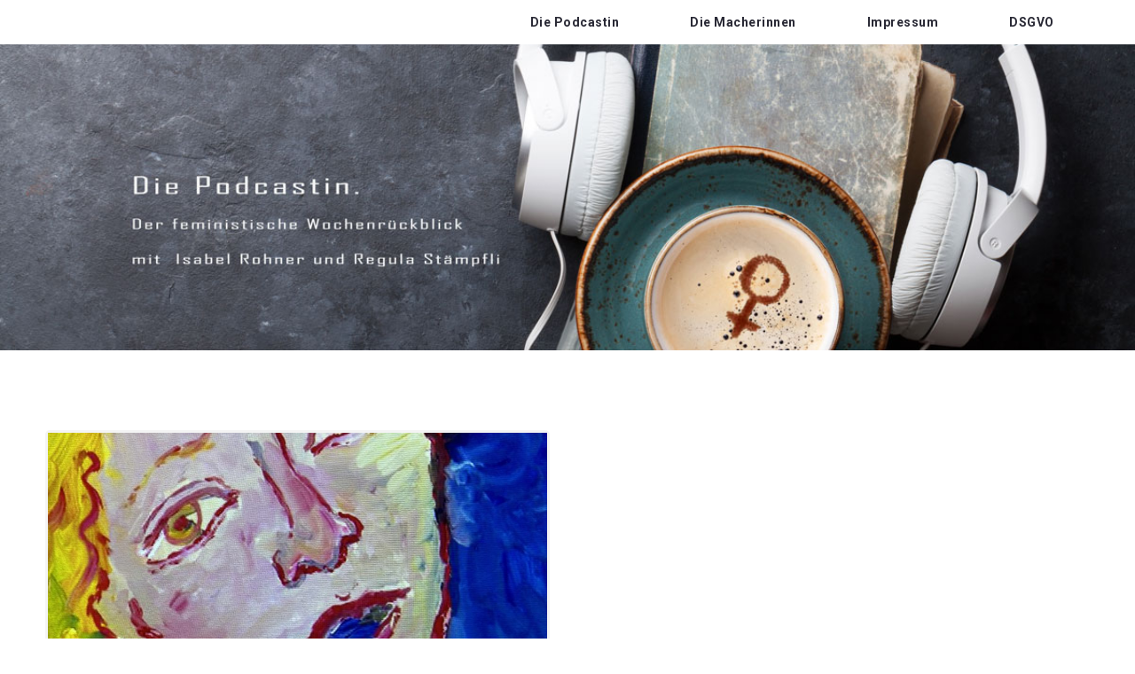

--- FILE ---
content_type: text/html; charset=UTF-8
request_url: https://diepodcastin.de/tag/movies/
body_size: 10201
content:
<!doctype html>
<html lang="en-US">
<head>
	<meta charset="UTF-8">
	<meta name="viewport" content="width=device-width, initial-scale=1">	
	<link rel="profile" href="http://gmpg.org/xfn/11">
		<title>#movies &#8211; DiePodcastin</title>
<meta name='robots' content='max-image-preview:large' />
	<style>img:is([sizes="auto" i], [sizes^="auto," i]) { contain-intrinsic-size: 3000px 1500px }</style>
	<link rel='dns-prefetch' href='//fonts.googleapis.com' />
<link rel="alternate" type="application/rss+xml" title="DiePodcastin &raquo; Feed" href="https://diepodcastin.de/feed/" />
<link rel="alternate" type="application/rss+xml" title="DiePodcastin &raquo; Comments Feed" href="https://diepodcastin.de/comments/feed/" />

<link rel="alternate" type="application/rss+xml" title="Podcast Feed: DiePodcastin (MP3 Feed)" href="https://diepodcastin.de/feed/mp3/" />
<link rel="alternate" type="application/rss+xml" title="DiePodcastin &raquo; #movies Tag Feed" href="https://diepodcastin.de/tag/movies/feed/" />
<script type="text/javascript">
/* <![CDATA[ */
window._wpemojiSettings = {"baseUrl":"https:\/\/s.w.org\/images\/core\/emoji\/16.0.1\/72x72\/","ext":".png","svgUrl":"https:\/\/s.w.org\/images\/core\/emoji\/16.0.1\/svg\/","svgExt":".svg","source":{"concatemoji":"https:\/\/diepodcastin.de\/wp-includes\/js\/wp-emoji-release.min.js?ver=6.8.3"}};
/*! This file is auto-generated */
!function(s,n){var o,i,e;function c(e){try{var t={supportTests:e,timestamp:(new Date).valueOf()};sessionStorage.setItem(o,JSON.stringify(t))}catch(e){}}function p(e,t,n){e.clearRect(0,0,e.canvas.width,e.canvas.height),e.fillText(t,0,0);var t=new Uint32Array(e.getImageData(0,0,e.canvas.width,e.canvas.height).data),a=(e.clearRect(0,0,e.canvas.width,e.canvas.height),e.fillText(n,0,0),new Uint32Array(e.getImageData(0,0,e.canvas.width,e.canvas.height).data));return t.every(function(e,t){return e===a[t]})}function u(e,t){e.clearRect(0,0,e.canvas.width,e.canvas.height),e.fillText(t,0,0);for(var n=e.getImageData(16,16,1,1),a=0;a<n.data.length;a++)if(0!==n.data[a])return!1;return!0}function f(e,t,n,a){switch(t){case"flag":return n(e,"\ud83c\udff3\ufe0f\u200d\u26a7\ufe0f","\ud83c\udff3\ufe0f\u200b\u26a7\ufe0f")?!1:!n(e,"\ud83c\udde8\ud83c\uddf6","\ud83c\udde8\u200b\ud83c\uddf6")&&!n(e,"\ud83c\udff4\udb40\udc67\udb40\udc62\udb40\udc65\udb40\udc6e\udb40\udc67\udb40\udc7f","\ud83c\udff4\u200b\udb40\udc67\u200b\udb40\udc62\u200b\udb40\udc65\u200b\udb40\udc6e\u200b\udb40\udc67\u200b\udb40\udc7f");case"emoji":return!a(e,"\ud83e\udedf")}return!1}function g(e,t,n,a){var r="undefined"!=typeof WorkerGlobalScope&&self instanceof WorkerGlobalScope?new OffscreenCanvas(300,150):s.createElement("canvas"),o=r.getContext("2d",{willReadFrequently:!0}),i=(o.textBaseline="top",o.font="600 32px Arial",{});return e.forEach(function(e){i[e]=t(o,e,n,a)}),i}function t(e){var t=s.createElement("script");t.src=e,t.defer=!0,s.head.appendChild(t)}"undefined"!=typeof Promise&&(o="wpEmojiSettingsSupports",i=["flag","emoji"],n.supports={everything:!0,everythingExceptFlag:!0},e=new Promise(function(e){s.addEventListener("DOMContentLoaded",e,{once:!0})}),new Promise(function(t){var n=function(){try{var e=JSON.parse(sessionStorage.getItem(o));if("object"==typeof e&&"number"==typeof e.timestamp&&(new Date).valueOf()<e.timestamp+604800&&"object"==typeof e.supportTests)return e.supportTests}catch(e){}return null}();if(!n){if("undefined"!=typeof Worker&&"undefined"!=typeof OffscreenCanvas&&"undefined"!=typeof URL&&URL.createObjectURL&&"undefined"!=typeof Blob)try{var e="postMessage("+g.toString()+"("+[JSON.stringify(i),f.toString(),p.toString(),u.toString()].join(",")+"));",a=new Blob([e],{type:"text/javascript"}),r=new Worker(URL.createObjectURL(a),{name:"wpTestEmojiSupports"});return void(r.onmessage=function(e){c(n=e.data),r.terminate(),t(n)})}catch(e){}c(n=g(i,f,p,u))}t(n)}).then(function(e){for(var t in e)n.supports[t]=e[t],n.supports.everything=n.supports.everything&&n.supports[t],"flag"!==t&&(n.supports.everythingExceptFlag=n.supports.everythingExceptFlag&&n.supports[t]);n.supports.everythingExceptFlag=n.supports.everythingExceptFlag&&!n.supports.flag,n.DOMReady=!1,n.readyCallback=function(){n.DOMReady=!0}}).then(function(){return e}).then(function(){var e;n.supports.everything||(n.readyCallback(),(e=n.source||{}).concatemoji?t(e.concatemoji):e.wpemoji&&e.twemoji&&(t(e.twemoji),t(e.wpemoji)))}))}((window,document),window._wpemojiSettings);
/* ]]> */
</script>
<link rel='stylesheet' id='podlove-frontend-css-css' href='https://diepodcastin.de/wp-content/plugins/podlove-podcasting-plugin-for-wordpress/css/frontend.css?ver=1.0' type='text/css' media='all' />
<link rel='stylesheet' id='podlove-admin-font-css' href='https://diepodcastin.de/wp-content/plugins/podlove-podcasting-plugin-for-wordpress/css/admin-font.css?ver=4.2.7' type='text/css' media='all' />
<style id='wp-emoji-styles-inline-css' type='text/css'>

	img.wp-smiley, img.emoji {
		display: inline !important;
		border: none !important;
		box-shadow: none !important;
		height: 1em !important;
		width: 1em !important;
		margin: 0 0.07em !important;
		vertical-align: -0.1em !important;
		background: none !important;
		padding: 0 !important;
	}
</style>
<link rel='stylesheet' id='wp-block-library-css' href='https://diepodcastin.de/wp-includes/css/dist/block-library/style.min.css?ver=6.8.3' type='text/css' media='all' />
<style id='classic-theme-styles-inline-css' type='text/css'>
/*! This file is auto-generated */
.wp-block-button__link{color:#fff;background-color:#32373c;border-radius:9999px;box-shadow:none;text-decoration:none;padding:calc(.667em + 2px) calc(1.333em + 2px);font-size:1.125em}.wp-block-file__button{background:#32373c;color:#fff;text-decoration:none}
</style>
<style id='global-styles-inline-css' type='text/css'>
:root{--wp--preset--aspect-ratio--square: 1;--wp--preset--aspect-ratio--4-3: 4/3;--wp--preset--aspect-ratio--3-4: 3/4;--wp--preset--aspect-ratio--3-2: 3/2;--wp--preset--aspect-ratio--2-3: 2/3;--wp--preset--aspect-ratio--16-9: 16/9;--wp--preset--aspect-ratio--9-16: 9/16;--wp--preset--color--black: #000000;--wp--preset--color--cyan-bluish-gray: #abb8c3;--wp--preset--color--white: #ffffff;--wp--preset--color--pale-pink: #f78da7;--wp--preset--color--vivid-red: #cf2e2e;--wp--preset--color--luminous-vivid-orange: #ff6900;--wp--preset--color--luminous-vivid-amber: #fcb900;--wp--preset--color--light-green-cyan: #7bdcb5;--wp--preset--color--vivid-green-cyan: #00d084;--wp--preset--color--pale-cyan-blue: #8ed1fc;--wp--preset--color--vivid-cyan-blue: #0693e3;--wp--preset--color--vivid-purple: #9b51e0;--wp--preset--color--dark-gray: #2d2d2d;--wp--preset--color--podcaster-red: #ff4102;--wp--preset--color--gray: #555555;--wp--preset--color--light-gray: #e8e8e8;--wp--preset--color--button-background: #2d2d2d;--wp--preset--color--button-background-hover: #4c4b46;--wp--preset--gradient--vivid-cyan-blue-to-vivid-purple: linear-gradient(135deg,rgba(6,147,227,1) 0%,rgb(155,81,224) 100%);--wp--preset--gradient--light-green-cyan-to-vivid-green-cyan: linear-gradient(135deg,rgb(122,220,180) 0%,rgb(0,208,130) 100%);--wp--preset--gradient--luminous-vivid-amber-to-luminous-vivid-orange: linear-gradient(135deg,rgba(252,185,0,1) 0%,rgba(255,105,0,1) 100%);--wp--preset--gradient--luminous-vivid-orange-to-vivid-red: linear-gradient(135deg,rgba(255,105,0,1) 0%,rgb(207,46,46) 100%);--wp--preset--gradient--very-light-gray-to-cyan-bluish-gray: linear-gradient(135deg,rgb(238,238,238) 0%,rgb(169,184,195) 100%);--wp--preset--gradient--cool-to-warm-spectrum: linear-gradient(135deg,rgb(74,234,220) 0%,rgb(151,120,209) 20%,rgb(207,42,186) 40%,rgb(238,44,130) 60%,rgb(251,105,98) 80%,rgb(254,248,76) 100%);--wp--preset--gradient--blush-light-purple: linear-gradient(135deg,rgb(255,206,236) 0%,rgb(152,150,240) 100%);--wp--preset--gradient--blush-bordeaux: linear-gradient(135deg,rgb(254,205,165) 0%,rgb(254,45,45) 50%,rgb(107,0,62) 100%);--wp--preset--gradient--luminous-dusk: linear-gradient(135deg,rgb(255,203,112) 0%,rgb(199,81,192) 50%,rgb(65,88,208) 100%);--wp--preset--gradient--pale-ocean: linear-gradient(135deg,rgb(255,245,203) 0%,rgb(182,227,212) 50%,rgb(51,167,181) 100%);--wp--preset--gradient--electric-grass: linear-gradient(135deg,rgb(202,248,128) 0%,rgb(113,206,126) 100%);--wp--preset--gradient--midnight: linear-gradient(135deg,rgb(2,3,129) 0%,rgb(40,116,252) 100%);--wp--preset--font-size--small: 13px;--wp--preset--font-size--medium: 20px;--wp--preset--font-size--large: 36px;--wp--preset--font-size--x-large: 42px;--wp--preset--spacing--20: 0.44rem;--wp--preset--spacing--30: 0.67rem;--wp--preset--spacing--40: 1rem;--wp--preset--spacing--50: 1.5rem;--wp--preset--spacing--60: 2.25rem;--wp--preset--spacing--70: 3.38rem;--wp--preset--spacing--80: 5.06rem;--wp--preset--shadow--natural: 6px 6px 9px rgba(0, 0, 0, 0.2);--wp--preset--shadow--deep: 12px 12px 50px rgba(0, 0, 0, 0.4);--wp--preset--shadow--sharp: 6px 6px 0px rgba(0, 0, 0, 0.2);--wp--preset--shadow--outlined: 6px 6px 0px -3px rgba(255, 255, 255, 1), 6px 6px rgba(0, 0, 0, 1);--wp--preset--shadow--crisp: 6px 6px 0px rgba(0, 0, 0, 1);}:where(.is-layout-flex){gap: 0.5em;}:where(.is-layout-grid){gap: 0.5em;}body .is-layout-flex{display: flex;}.is-layout-flex{flex-wrap: wrap;align-items: center;}.is-layout-flex > :is(*, div){margin: 0;}body .is-layout-grid{display: grid;}.is-layout-grid > :is(*, div){margin: 0;}:where(.wp-block-columns.is-layout-flex){gap: 2em;}:where(.wp-block-columns.is-layout-grid){gap: 2em;}:where(.wp-block-post-template.is-layout-flex){gap: 1.25em;}:where(.wp-block-post-template.is-layout-grid){gap: 1.25em;}.has-black-color{color: var(--wp--preset--color--black) !important;}.has-cyan-bluish-gray-color{color: var(--wp--preset--color--cyan-bluish-gray) !important;}.has-white-color{color: var(--wp--preset--color--white) !important;}.has-pale-pink-color{color: var(--wp--preset--color--pale-pink) !important;}.has-vivid-red-color{color: var(--wp--preset--color--vivid-red) !important;}.has-luminous-vivid-orange-color{color: var(--wp--preset--color--luminous-vivid-orange) !important;}.has-luminous-vivid-amber-color{color: var(--wp--preset--color--luminous-vivid-amber) !important;}.has-light-green-cyan-color{color: var(--wp--preset--color--light-green-cyan) !important;}.has-vivid-green-cyan-color{color: var(--wp--preset--color--vivid-green-cyan) !important;}.has-pale-cyan-blue-color{color: var(--wp--preset--color--pale-cyan-blue) !important;}.has-vivid-cyan-blue-color{color: var(--wp--preset--color--vivid-cyan-blue) !important;}.has-vivid-purple-color{color: var(--wp--preset--color--vivid-purple) !important;}.has-black-background-color{background-color: var(--wp--preset--color--black) !important;}.has-cyan-bluish-gray-background-color{background-color: var(--wp--preset--color--cyan-bluish-gray) !important;}.has-white-background-color{background-color: var(--wp--preset--color--white) !important;}.has-pale-pink-background-color{background-color: var(--wp--preset--color--pale-pink) !important;}.has-vivid-red-background-color{background-color: var(--wp--preset--color--vivid-red) !important;}.has-luminous-vivid-orange-background-color{background-color: var(--wp--preset--color--luminous-vivid-orange) !important;}.has-luminous-vivid-amber-background-color{background-color: var(--wp--preset--color--luminous-vivid-amber) !important;}.has-light-green-cyan-background-color{background-color: var(--wp--preset--color--light-green-cyan) !important;}.has-vivid-green-cyan-background-color{background-color: var(--wp--preset--color--vivid-green-cyan) !important;}.has-pale-cyan-blue-background-color{background-color: var(--wp--preset--color--pale-cyan-blue) !important;}.has-vivid-cyan-blue-background-color{background-color: var(--wp--preset--color--vivid-cyan-blue) !important;}.has-vivid-purple-background-color{background-color: var(--wp--preset--color--vivid-purple) !important;}.has-black-border-color{border-color: var(--wp--preset--color--black) !important;}.has-cyan-bluish-gray-border-color{border-color: var(--wp--preset--color--cyan-bluish-gray) !important;}.has-white-border-color{border-color: var(--wp--preset--color--white) !important;}.has-pale-pink-border-color{border-color: var(--wp--preset--color--pale-pink) !important;}.has-vivid-red-border-color{border-color: var(--wp--preset--color--vivid-red) !important;}.has-luminous-vivid-orange-border-color{border-color: var(--wp--preset--color--luminous-vivid-orange) !important;}.has-luminous-vivid-amber-border-color{border-color: var(--wp--preset--color--luminous-vivid-amber) !important;}.has-light-green-cyan-border-color{border-color: var(--wp--preset--color--light-green-cyan) !important;}.has-vivid-green-cyan-border-color{border-color: var(--wp--preset--color--vivid-green-cyan) !important;}.has-pale-cyan-blue-border-color{border-color: var(--wp--preset--color--pale-cyan-blue) !important;}.has-vivid-cyan-blue-border-color{border-color: var(--wp--preset--color--vivid-cyan-blue) !important;}.has-vivid-purple-border-color{border-color: var(--wp--preset--color--vivid-purple) !important;}.has-vivid-cyan-blue-to-vivid-purple-gradient-background{background: var(--wp--preset--gradient--vivid-cyan-blue-to-vivid-purple) !important;}.has-light-green-cyan-to-vivid-green-cyan-gradient-background{background: var(--wp--preset--gradient--light-green-cyan-to-vivid-green-cyan) !important;}.has-luminous-vivid-amber-to-luminous-vivid-orange-gradient-background{background: var(--wp--preset--gradient--luminous-vivid-amber-to-luminous-vivid-orange) !important;}.has-luminous-vivid-orange-to-vivid-red-gradient-background{background: var(--wp--preset--gradient--luminous-vivid-orange-to-vivid-red) !important;}.has-very-light-gray-to-cyan-bluish-gray-gradient-background{background: var(--wp--preset--gradient--very-light-gray-to-cyan-bluish-gray) !important;}.has-cool-to-warm-spectrum-gradient-background{background: var(--wp--preset--gradient--cool-to-warm-spectrum) !important;}.has-blush-light-purple-gradient-background{background: var(--wp--preset--gradient--blush-light-purple) !important;}.has-blush-bordeaux-gradient-background{background: var(--wp--preset--gradient--blush-bordeaux) !important;}.has-luminous-dusk-gradient-background{background: var(--wp--preset--gradient--luminous-dusk) !important;}.has-pale-ocean-gradient-background{background: var(--wp--preset--gradient--pale-ocean) !important;}.has-electric-grass-gradient-background{background: var(--wp--preset--gradient--electric-grass) !important;}.has-midnight-gradient-background{background: var(--wp--preset--gradient--midnight) !important;}.has-small-font-size{font-size: var(--wp--preset--font-size--small) !important;}.has-medium-font-size{font-size: var(--wp--preset--font-size--medium) !important;}.has-large-font-size{font-size: var(--wp--preset--font-size--large) !important;}.has-x-large-font-size{font-size: var(--wp--preset--font-size--x-large) !important;}
:where(.wp-block-post-template.is-layout-flex){gap: 1.25em;}:where(.wp-block-post-template.is-layout-grid){gap: 1.25em;}
:where(.wp-block-columns.is-layout-flex){gap: 2em;}:where(.wp-block-columns.is-layout-grid){gap: 2em;}
:root :where(.wp-block-pullquote){font-size: 1.5em;line-height: 1.6;}
</style>
<link rel='stylesheet' id='grid-css' href='https://diepodcastin.de/wp-content/plugins/gt3-pagebuilder/css/grid.css?ver=6.8.3' type='text/css' media='all' />
<link rel='stylesheet' id='js-plugins-css' href='https://diepodcastin.de/wp-content/plugins/gt3-pagebuilder/css/js-plugins.css?ver=6.8.3' type='text/css' media='all' />
<link rel='stylesheet' id='font-awesome-css' href='https://diepodcastin.de/wp-content/plugins/gt3-pagebuilder/css/font-awesome.min.css?ver=6.8.3' type='text/css' media='all' />
<link rel='stylesheet' id='pb-modules-css' href='https://diepodcastin.de/wp-content/plugins/gt3-pagebuilder/css/pb-modules.css?ver=6.8.3' type='text/css' media='all' />
<link rel='stylesheet' id='mediaelement-css' href='https://diepodcastin.de/wp-includes/js/mediaelement/mediaelementplayer-legacy.min.css?ver=4.2.17' type='text/css' media='all' />
<link rel='stylesheet' id='wp-mediaelement-css' href='https://diepodcastin.de/wp-includes/js/mediaelement/wp-mediaelement.min.css?ver=6.8.3' type='text/css' media='all' />
<link rel='stylesheet' id='secondline-style-css' href='https://diepodcastin.de/wp-content/themes/podcaster-secondline/style.css?ver=6.8.3' type='text/css' media='all' />
<link rel='stylesheet' id='secondline-google-fonts-css' href='//fonts.googleapis.com/css?family=Montserrat%3A400%2C700%7CRoboto%3A400%2C700%7C%26subset%3Dlatin&#038;ver=1.0.0' type='text/css' media='all' />
<link rel='stylesheet' id='secondline-themes-custom-style-css' href='https://diepodcastin.de/wp-content/themes/podcaster-secondline/css/secondline_themes_custom_styles.css?ver=6.8.3' type='text/css' media='all' />
<style id='secondline-themes-custom-style-inline-css' type='text/css'>

	
	
	
	
	
	#page-title-slt {
		background-image:url(http://diepodcastin.de/wp-content/uploads/2020/06/Titelbild-w2.jpg);
		background-repeat: no-repeat; background-position:center center; background-size: cover;
	}
	
	#page-title-slt-post-page {
		background-color: #000000;
		background-image:url(http://diepodcastin.de/wp-content/uploads/2020/06/Folge.jpg);
		background-repeat: no-repeat; background-position:center center; background-size: cover;
	}
		
	#boxed-layout-slt .form-submit input#submit, #boxed-layout-slt input.button, #boxed-layout-slt button.button, #boxed-layout-slt a.button, .infinite-nav-slt a, #newsletter-form-fields input.button, a.secondline-themes-button, .secondline-themes-sticky-post, .post-password-form input[type=submit], #respond input#submit, .wpcf7-form input.wpcf7-submit {
		font-size:18px;		
		color:#ffffff;
	}
	#boxed-layout-slt button.button, #boxed-layout-slt a.button { font-size:17px; }
	#boxed-layout-slt .form-submit input#submit:hover, #boxed-layout-slt input.button:hover, #boxed-layout-slt button.button:hover, #boxed-layout-slt a.button:hover, .infinite-nav-slt a:hover, #newsletter-form-fields input.button:hover, a.secondline-themes-button:hover, .post-password-form input[type=submit]:hover, #respond input#submit:hover, .wpcf7-form input.wpcf7-submit:hover {
		background:#4c4b46;
		color:#ffffff;
	}


	#secondline-shopping-cart-count a.secondline-count-icon-nav, nav#site-navigation { letter-spacing: 0.5px; }
	#secondline-inline-icons .secondline-themes-social-icons a {
		padding-top:19px;
		padding-bottom:19px;
		font-size:14px;
	}
	.mobile-menu-icon-slt {
		min-width:20px;
		padding-top:15px;
		padding-bottom:13px;
		font-size:20px;
	}
	.mobile-menu-icon-slt span.secondline-mobile-menu-text {
		font-size:14px;
	}
	#secondline-shopping-cart-count span.secondline-cart-count {
		top:17px;
	}
	#secondline-shopping-cart-count a.secondline-count-icon-nav i.shopping-cart-header-icon {
		padding-top:12px;
		padding-bottom:12px;
		font-size:26px;
	}
	#secondline-themes-header-search-icon i.pe-7s-search {
		padding-top:13px;
		padding-bottom:13px;
		font-size:24px;
	}
	nav#secondline-themes-right-navigation ul {
		padding-top:-2px;
	}
	nav#secondline-themes-right-navigation ul li a {
		font-size:14px;
	}
	.sf-menu a {
		padding-top:18px;
		padding-bottom:18px;
		font-size:14px;
	}
	
	.sf-menu li li a {
		font-size:2px;
	}
	#secondline-checkout-basket .secondline-sub-total {
		font-size:2px;
	}
	#panel-search-secondline input, #secondline-checkout-basket ul#secondline-cart-small li.empty {
		font-size:2px;
	}
	.secondline-fixed-scrolled .sf-menu li li a:hover,  .secondline-fixed-scrolled .sf-menu li.sfHover li a, .secondline-fixed-scrolled .sf-menu li.current-menu-item li a, .sf-menu li.sfHover li a, .sf-menu li.sfHover li.sfHover li a, .sf-menu li.sfHover li.sfHover li.sfHover li a, .sf-menu li.sfHover li.sfHover li.sfHover li.sfHover li a, .sf-menu li.sfHover li.sfHover li.sfHover li.sfHover li.sfHover li a {
		background:none;
	}
	.secondline-mini-banner-icon {
		top:0px;
		right:22px;
	}

	#secondline-inline-icons .secondline-themes-social-icons a {
		padding-left:37px;
		padding-right:37px;
	}
	#secondline-themes-header-search-icon i.pe-7s-search {
		padding-left:44px;
		padding-right:44px;
	}
	#secondline-inline-icons .secondline-themes-social-icons {
		padding-right:37px;
	}
	.sf-menu a {
		padding-left:44px;
		padding-right:44px;
	}

	.sf-menu li.highlight-button {
		margin-right:37px;
		margin-left:37px;
	}
	.sf-arrows .sf-with-ul {
		padding-right:59px;
	}
	.sf-arrows .sf-with-ul:after {
		right:53px;
	}

	.rtl .sf-arrows .sf-with-ul {
		padding-right:44px;
		padding-left:59px;
	}
	.rtl  .sf-arrows .sf-with-ul:after {
		right:auto;
		left:53px;
	}

	@media only screen and (min-width: 960px) and (max-width: 1300px) {
		nav#secondline-themes-right-navigation ul li a {
			padding-left:16px;
			padding-right:16px;
		}
		.sf-menu a {
			padding-left:40px;
			padding-right:40px;
		}
		.sf-menu li.highlight-button {
			margin-right:32px;
			margin-left:32px;
		}
		.sf-arrows .sf-with-ul {
			padding-right:57px;
		}
		.sf-arrows .sf-with-ul:after {
			right:51px;
		}
		.rtl .sf-arrows .sf-with-ul {
			padding-left:44px;
			padding-left:57px;
		}
		.rtl .sf-arrows .sf-with-ul:after {
			right:auto;
			left:51px;
		}
		#secondline-inline-icons .secondline-themes-social-icons a {
			padding-left:32px;
			padding-right:32px;
		}
		#secondline-themes-header-search-icon i.pe-7s-search {
			padding-left:40px;
			padding-right:40px;
		}
		#secondline-inline-icons .secondline-themes-social-icons {
			padding-right:32px;
		}
	}

	#secondline-themes-lower-widget-container .widget, #widget-area-secondline .widget { padding:65px 0px 40px 0px; }	

	@media only screen and (max-width: 959px) {
		#secondline-themes-lower-widget-container .widget, #widget-area-secondline .widget { padding:55px 0px 30px 0px; }
	}

	
	
</style>
<script type="text/javascript" src="https://diepodcastin.de/wp-includes/js/jquery/jquery.min.js?ver=3.7.1" id="jquery-core-js"></script>
<script type="text/javascript" src="https://diepodcastin.de/wp-includes/js/jquery/jquery-migrate.min.js?ver=3.4.1" id="jquery-migrate-js"></script>
<script type="text/javascript" src="https://diepodcastin.de/wp-content/plugins/podlove-web-player/web-player/embed.js?ver=5.8.0" id="podlove-web-player-player-js"></script>
<script type="text/javascript" src="https://diepodcastin.de/wp-content/plugins/podlove-web-player/js/cache.js?ver=5.8.0" id="podlove-web-player-player-cache-js"></script>
<link rel="https://api.w.org/" href="https://diepodcastin.de/wp-json/" /><link rel="alternate" title="JSON" type="application/json" href="https://diepodcastin.de/wp-json/wp/v2/tags/1514" /><link rel="EditURI" type="application/rsd+xml" title="RSD" href="https://diepodcastin.de/xmlrpc.php?rsd" />
<meta name="generator" content="WordPress 6.8.3" />
<style type="text/css">.recentcomments a{display:inline !important;padding:0 !important;margin:0 !important;}</style><link rel="icon" href="https://diepodcastin.de/wp-content/uploads/cropped-icon-32x32.jpg" sizes="32x32" />
<link rel="icon" href="https://diepodcastin.de/wp-content/uploads/cropped-icon-192x192.jpg" sizes="192x192" />
<link rel="apple-touch-icon" href="https://diepodcastin.de/wp-content/uploads/cropped-icon-180x180.jpg" />
<meta name="msapplication-TileImage" content="https://diepodcastin.de/wp-content/uploads/cropped-icon-270x270.jpg" />
		<style type="text/css" id="wp-custom-css">
			/*
You can add your own CSS here.

Click the help icon above to learn more.
*/

#page-title-slt h1 {
	

	font-size: 0px;
	
}		</style>
		</head>
<body class="archive tag tag-movies tag-1514 wp-theme-podcaster-secondline">
		<div id="main-container-secondline" 	class="

		secondline-themes-header-normal-width 
		secondline-themes-logo-position-left 
						
			secondline-themes-one-page-nav-off	"
>
		
		<div id="secondline-themes-header-position">		
			<header id="masthead-slt" class="secondline-themes-site-header secondline-themes-nav-right">
					
					<div id="logo-nav-slt">
						
						<div class="width-container-slt secondline-themes-logo-container">
							<h1 id="logo-slt" class="logo-inside-nav-slt noselect">
																						
							</h1>
						</div><!-- close .width-container-slt -->
						
							

	
	<div class="width-container-slt optional-centered-area-on-mobile">
	
		<div class="mobile-menu-icon-slt noselect"><i class="fa fa-bars"></i></div>
		
	
				
		<div id="secondline-nav-container">
			<nav id="site-navigation" class="main-navigation">
				<div class="menu-mittagsmenue-container"><ul id="menu-mittagsmenue" class="sf-menu"><li id="menu-item-55" class="menu-item menu-item-type-custom menu-item-object-custom menu-item-55"><a href="http://www.diepodcastin.de">Die Podcastin</a></li>
<li id="menu-item-42" class="menu-item menu-item-type-post_type menu-item-object-page menu-item-42"><a href="https://diepodcastin.de/macherinnen/">Die Macherinnen</a></li>
<li id="menu-item-41" class="menu-item menu-item-type-post_type menu-item-object-page menu-item-41"><a href="https://diepodcastin.de/impressum/">Impressum</a></li>
<li id="menu-item-74" class="menu-item menu-item-type-post_type menu-item-object-page menu-item-74"><a href="https://diepodcastin.de/dsgvo/">DSGVO</a></li>
</ul></div><div class="clearfix-slt"></div>
			</nav>
			<div class="clearfix-slt"></div>
		</div><!-- close #secondline-nav-container -->
		

		
		<div class="clearfix-slt"></div>
	</div><!-- close .width-container-slt -->
	
															
	
						
					</div><!-- close #logo-nav-slt -->
					
		<div id="main-nav-mobile">
			
		
							<div class="menu-mittagsmenue-container"><ul id="menu-mittagsmenue-1" class="mobile-menu-slt"><li class="menu-item menu-item-type-custom menu-item-object-custom menu-item-55"><a href="http://www.diepodcastin.de">Die Podcastin</a></li>
<li class="menu-item menu-item-type-post_type menu-item-object-page menu-item-42"><a href="https://diepodcastin.de/macherinnen/">Die Macherinnen</a></li>
<li class="menu-item menu-item-type-post_type menu-item-object-page menu-item-41"><a href="https://diepodcastin.de/impressum/">Impressum</a></li>
<li class="menu-item menu-item-type-post_type menu-item-object-page menu-item-74"><a href="https://diepodcastin.de/dsgvo/">DSGVO</a></li>
</ul></div>						
			<div class="sidebar secondline-themes-mobile-sidebar"></div>
			
			<div class="clearfix-slt"></div>
		</div><!-- close #mobile-menu-container -->				
			</header>

		</div><!-- close #secondline-themes-header-position -->


	<div id="page-title-slt">
		<div class="width-container-slt">
			<div id="secondline-themes-page-title-container">
				<h1 class="page-title">Tag: <span>#movies</span></h1>							</div><!-- #secondline-themes-page-title-container -->
			<div class="clearfix-slt"></div>
		</div><!-- close .width-container-slt -->
	</div><!-- #page-title-slt -->

		<div id="content-slt" class="site-content">
			<div class="width-container-slt ">

					

											<div class="secondline-themes-blog-index">

							<div class="secondline-masonry-margins"  style="margin-top:-20px; margin-left:-20px; margin-right:-20px;">
								<div class="secondline-blog-index-masonry">
																			<div class="secondline-masonry-item secondline-masonry-col-2">
											<div class="secondline-masonry-padding-blog" style="padding:20px;">
												<div class="secondline-themes-isotope-animation">
													
<div id="post-2161" class="post-2161 podcast type-podcast status-publish has-post-thumbnail hentry tag-demokratie tag-diepodcastin-uber-queenbees-isabel-rohner-regula-stampfli-zu-charlotte-salomon tag-feminismus tag-feministcritique tag-filmkritik tag-filmpodcast tag-frauenlesen tag-frauenzaehlen tag-gerdalerner tag-herstory tag-ken tag-leerstellen tag-movies tag-oppenheimer tag-barbie tag-deutschland tag-fussball-wm tag-gertraud-klemm-empfehlung-und-zur-frage-was-ist-feminismus-anhand-von-movie-schwerpunkten-oppenheimer-barbie-weibliches-begehren tag-sprechendes-denken-von-isabel-rohner-und-regula-stampfli tag-zu-frankreichs-laizismus post">
	<div class="secondline-themes-default-blog-index">

					<div class="secondline-themes-feaured-image">
				
				<a href="https://diepodcastin.de/2023/08/06/diepodcastin-uber-queenbees-isabel-rohner-regula-stampfli-zu-frankreichs-laizismus-fussball-wm-charlotte-salomon-gertrud-klemm-empfehlung-und-zur-frage-was-ist-feminismus-anhand-von-movie-schw/">
					
	
					<img width="800" height="500" src="https://diepodcastin.de/wp-content/uploads/charlotte-salomon-800x500.jpg" class="attachment-secondline-themes-blog-index size-secondline-themes-blog-index wp-post-image" alt="#diepodcastin über QueenBees: Isabel Rohner &amp; Regula Stämpfli zu Charlotte Salomon,zu Frankreichs Laizismus, Fussball WM, Gertraud Klemm-Empfehlung und zur Frage: Was ist Feminismus anhand von Movie-Schwerpunkten (Oppenheimer &amp; Barbie) &amp; weibliches Begehren." decoding="async" fetchpriority="high" srcset="https://diepodcastin.de/wp-content/uploads/charlotte-salomon-800x500.jpg 800w, https://diepodcastin.de/wp-content/uploads/charlotte-salomon-400x250.jpg 400w" sizes="(max-width: 800px) 100vw, 800px" />
				</a>
			</div><!-- close .secondline-themes-feaured-image -->
		<!-- close gallery -->


		<div class="secondline-blog-content">

			<h2 class="secondline-blog-title">
				<a href="https://diepodcastin.de/2023/08/06/diepodcastin-uber-queenbees-isabel-rohner-regula-stampfli-zu-frankreichs-laizismus-fussball-wm-charlotte-salomon-gertrud-klemm-empfehlung-und-zur-frage-was-ist-feminismus-anhand-von-movie-schw/">
					
	
#diepodcastin über QueenBees: Isabel Rohner &#038; Regula Stämpfli zu Charlotte Salomon,zu Frankreichs Laizismus, Fussball WM, Gertraud Klemm-Empfehlung und zur Frage: Was ist Feminismus anhand von Movie-Schwerpunkten (Oppenheimer &#038; Barbie) &#038; weibliches Begehren.</a></h2>

			
			<div class="secondline-themes-blog-excerpt">
													

						</div>



		</div><!-- close .secondline-blog-content -->

		
	<div class="clearfix-slt"></div>
	</div><!-- close .secondline-themes-default-blog-index -->
</div><!-- #post-## -->
												</div>

											</div>
										</div>
									
									</div><!-- close .secondline-blog-masonry -->
								</div><!-- close .secondline-masonry-margins -->

						</div><!-- close .secondline-themes-blog-index -->

					<div class="clearfix-slt"></div>

																			
						
						
						<div class="clearfix-slt"></div>

					

					
			<div class="clearfix-slt"></div>
			</div><!-- close .width-container-slt -->
		</div><!-- #content-slt -->
		<footer id="site-footer" class="secondline-themes-footer-normal-width footer-copyright-align-left">
			
			<div id="widget-area-secondline">
			<div class="width-container-slt footer-3-slt">
				
				<div class="clearfix-slt"></div>
				
				
				<div class="clearfix-slt"></div>
				
				
				</div><!-- close .width-container-slt -->
			</div><!-- close #widget-area-slt -->
			
			
			
			<div id="secondline-themes-copyright">
				<div class="width-container-slt">
					
					
				</div> <!-- close .width-container-slt -->	
				
				
					<div class="width-container-slt">
						
									
				
				<div id="copyright-text">
						&copy; All Rights Reserved.				</div>		
				
				</div> <!-- close .width-container-slt -->			
				<div class="clearfix-slt"></div>
					
				
			</div><!-- close #secondline-themes-copyright -->
			
		</footer>

	</div><!-- close #boxed-layout-slt -->
	
<script type="speculationrules">
{"prefetch":[{"source":"document","where":{"and":[{"href_matches":"\/*"},{"not":{"href_matches":["\/wp-*.php","\/wp-admin\/*","\/wp-content\/uploads\/*","\/wp-content\/*","\/wp-content\/plugins\/*","\/wp-content\/themes\/podcaster-secondline\/*","\/*\\?(.+)"]}},{"not":{"selector_matches":"a[rel~=\"nofollow\"]"}},{"not":{"selector_matches":".no-prefetch, .no-prefetch a"}}]},"eagerness":"conservative"}]}
</script>
<script type="text/javascript" src="https://diepodcastin.de/wp-includes/js/jquery/ui/core.min.js?ver=1.13.3" id="jquery-ui-core-js"></script>
<script type="text/javascript" src="https://diepodcastin.de/wp-includes/js/jquery/ui/mouse.min.js?ver=1.13.3" id="jquery-ui-mouse-js"></script>
<script type="text/javascript" src="https://diepodcastin.de/wp-includes/js/jquery/ui/resizable.min.js?ver=1.13.3" id="jquery-ui-resizable-js"></script>
<script type="text/javascript" src="https://diepodcastin.de/wp-includes/js/jquery/ui/draggable.min.js?ver=1.13.3" id="jquery-ui-draggable-js"></script>
<script type="text/javascript" src="https://diepodcastin.de/wp-includes/js/jquery/ui/controlgroup.min.js?ver=1.13.3" id="jquery-ui-controlgroup-js"></script>
<script type="text/javascript" src="https://diepodcastin.de/wp-includes/js/jquery/ui/checkboxradio.min.js?ver=1.13.3" id="jquery-ui-checkboxradio-js"></script>
<script type="text/javascript" src="https://diepodcastin.de/wp-includes/js/jquery/ui/button.min.js?ver=1.13.3" id="jquery-ui-button-js"></script>
<script type="text/javascript" src="https://diepodcastin.de/wp-includes/js/jquery/ui/dialog.min.js?ver=1.13.3" id="jquery-ui-dialog-js"></script>
<script type="text/javascript" src="https://diepodcastin.de/wp-includes/js/jquery/ui/sortable.min.js?ver=1.13.3" id="jquery-ui-sortable-js"></script>
<script type="text/javascript" src="https://diepodcastin.de/wp-content/plugins/gt3-pagebuilder/js/pb-modules.js?ver=6.8.3" id="pb-modules-js"></script>
<script type="text/javascript" id="mediaelement-core-js-before">
/* <![CDATA[ */
var mejsL10n = {"language":"en","strings":{"mejs.download-file":"Download File","mejs.install-flash":"You are using a browser that does not have Flash player enabled or installed. Please turn on your Flash player plugin or download the latest version from https:\/\/get.adobe.com\/flashplayer\/","mejs.fullscreen":"Fullscreen","mejs.play":"Play","mejs.pause":"Pause","mejs.time-slider":"Time Slider","mejs.time-help-text":"Use Left\/Right Arrow keys to advance one second, Up\/Down arrows to advance ten seconds.","mejs.live-broadcast":"Live Broadcast","mejs.volume-help-text":"Use Up\/Down Arrow keys to increase or decrease volume.","mejs.unmute":"Unmute","mejs.mute":"Mute","mejs.volume-slider":"Volume Slider","mejs.video-player":"Video Player","mejs.audio-player":"Audio Player","mejs.captions-subtitles":"Captions\/Subtitles","mejs.captions-chapters":"Chapters","mejs.none":"None","mejs.afrikaans":"Afrikaans","mejs.albanian":"Albanian","mejs.arabic":"Arabic","mejs.belarusian":"Belarusian","mejs.bulgarian":"Bulgarian","mejs.catalan":"Catalan","mejs.chinese":"Chinese","mejs.chinese-simplified":"Chinese (Simplified)","mejs.chinese-traditional":"Chinese (Traditional)","mejs.croatian":"Croatian","mejs.czech":"Czech","mejs.danish":"Danish","mejs.dutch":"Dutch","mejs.english":"English","mejs.estonian":"Estonian","mejs.filipino":"Filipino","mejs.finnish":"Finnish","mejs.french":"French","mejs.galician":"Galician","mejs.german":"German","mejs.greek":"Greek","mejs.haitian-creole":"Haitian Creole","mejs.hebrew":"Hebrew","mejs.hindi":"Hindi","mejs.hungarian":"Hungarian","mejs.icelandic":"Icelandic","mejs.indonesian":"Indonesian","mejs.irish":"Irish","mejs.italian":"Italian","mejs.japanese":"Japanese","mejs.korean":"Korean","mejs.latvian":"Latvian","mejs.lithuanian":"Lithuanian","mejs.macedonian":"Macedonian","mejs.malay":"Malay","mejs.maltese":"Maltese","mejs.norwegian":"Norwegian","mejs.persian":"Persian","mejs.polish":"Polish","mejs.portuguese":"Portuguese","mejs.romanian":"Romanian","mejs.russian":"Russian","mejs.serbian":"Serbian","mejs.slovak":"Slovak","mejs.slovenian":"Slovenian","mejs.spanish":"Spanish","mejs.swahili":"Swahili","mejs.swedish":"Swedish","mejs.tagalog":"Tagalog","mejs.thai":"Thai","mejs.turkish":"Turkish","mejs.ukrainian":"Ukrainian","mejs.vietnamese":"Vietnamese","mejs.welsh":"Welsh","mejs.yiddish":"Yiddish"}};
/* ]]> */
</script>
<script type="text/javascript" src="https://diepodcastin.de/wp-includes/js/mediaelement/mediaelement-and-player.min.js?ver=4.2.17" id="mediaelement-core-js"></script>
<script type="text/javascript" src="https://diepodcastin.de/wp-includes/js/mediaelement/mediaelement-migrate.min.js?ver=6.8.3" id="mediaelement-migrate-js"></script>
<script type="text/javascript" id="mediaelement-js-extra">
/* <![CDATA[ */
var _wpmejsSettings = {"pluginPath":"\/wp-includes\/js\/mediaelement\/","classPrefix":"mejs-","stretching":"responsive","audioShortcodeLibrary":"mediaelement","videoShortcodeLibrary":"mediaelement"};
/* ]]> */
</script>
<script type="text/javascript" src="https://diepodcastin.de/wp-includes/js/mediaelement/wp-mediaelement.min.js?ver=6.8.3" id="wp-mediaelement-js"></script>
<script type="text/javascript" src="https://diepodcastin.de/wp-includes/js/imagesloaded.min.js?ver=5.0.0" id="imagesloaded-js"></script>
<script type="text/javascript" src="https://diepodcastin.de/wp-includes/js/masonry.min.js?ver=4.2.2" id="masonry-js"></script>
<script type="text/javascript" src="https://diepodcastin.de/wp-content/themes/podcaster-secondline/js/plugins.js?ver=20120206" id="secondline-plugins-js"></script>
<script type="text/javascript" src="https://diepodcastin.de/wp-content/themes/podcaster-secondline/js/script.js?ver=20120206" id="secondline-scripts-js"></script>
<script type="text/javascript" id="secondline-scripts-js-after">
/* <![CDATA[ */
	
			jQuery(document).ready(function($) { "use strict";
		
				/* Default Isotope Load Code */
				var $container = $(".secondline-blog-index-masonry").isotope();
				$container.imagesLoaded( function() {
					$(".secondline-masonry-item").addClass("opacity-secondline");
					$container.isotope({
						itemSelector: ".secondline-masonry-item",				
						percentPosition: true,
						layoutMode: "masonry" 
			 		});
				});
				/* END Default Isotope Code */
		});
		
/* ]]> */
</script>
</body>
</html>

--- FILE ---
content_type: text/css
request_url: https://diepodcastin.de/wp-content/plugins/gt3-pagebuilder/css/pb-modules.css?ver=6.8.3
body_size: 23007
content:
.preview_meta span:after {
    content: "/";
    padding: 0 5px 0 10px;
}

.preview_meta span:last-child:after {
    display: none;
}

.module_blog .preview_topblock h2 {
    margin-top: 0;
}
.gt3pb_fimage {
	display:block;
	width:100%;
	height:auto;	
}

.blog_post_preview {
    margin-bottom: 30px;
}

.module_blog .preview_content {
    margin-top: 10px;
}

.gt3_pagerblock {
    margin: 0;
}

.gt3_pagerblock li {
    float: left;
    list-style: none;
    margin-right: 15px;
}

.gt3_pagerblock li:last-child {
    margin-right: 0;
}

.gt3_pagerblock li a {
    opacity: 0.8;
}

.gt3_pagerblock li a.current, .gt3_pagerblock li:hover a {
    opacity: 1;
}

.item_list {
    margin-left: 0 !important;
    padding-left: 0 !important;
    margin-top: 0 !important;
    overflow: hidden;
}

.items1 .item_list .featured-item {
    width: 100%;
    margin-right: 0;
}

.items2 .item_list .featured-item {
    width: 48%;
    margin-right: 4%;
}

.items3 .item_list .featured-item {
    width: 30%;
    margin-right: 3.3%;
}

.items4 .item_list .featured-item {
    width: 22%;
    margin-right: 3%;
}

.item_list .featured-item {
    float: left;
	display:inline-block;
    margin-left: 0 !important;
    padding-left: 0 !important;
}

.item_list .featured-item:last-child {
    margin-right: 0;
}

.clear {
    clear: both;
}
html body .entry-content .featured-item img {
	border-radius:0;
	box-shadow:none;
	display:block;
	width:100%;
	height:auto;
}
html body .featured_items_title {
	padding:14px 0 0 0;
}
.featured_portfolio_title  {
	margin:3px 0 7px 0;
}
html body  .featured_title {
	font-size:15px;
	line-height:17px;
	text-decoration:none;
	color:#343434;
}

.featured_items_meta {
    margin-bottom: 5px;
}
.featured_items_meta a,
.featured_items_meta span,
.featured_items_meta span:before {
	color:#aaaaaa;
	font-style:italic;
	font-size:13px;
	line-height:15px;
	text-decoration:none;
}

.featured_items_meta span:after {
    content: "/";
    padding-left: 8px;
    padding-right: 5px;
}

.featured_items_meta span:last-child:after {
    display: none;
}

hr.gt3 {
    border-bottom: 1px solid;
    height: 0 !important;
}

hr.gt3.type1 {
    border-color: #dddddd;
}

hr.gt3.type2 {
    border-color: #979797;
}

hr.gt3.type3 {
    border-color: #0aa4ca;
}

.iconbox_wrapper {
    position: relative;
}

.iconbox_wrapper .ico_wrapper {
    position: absolute;
    left: 0;
    top: 5px;
}

.iconbox_wrapper .iconbox_body {
    padding-left: 75px;
}

.iconbox_title {
	font-size:16px;
	line-height:18px;
    margin-top: 0;
    margin-bottom: 6px;
    padding-bottom: 0;
}

.ico_wrapper .ico {
    width: 60px;
    height: 60px;
    background-color: #5a5a5a;
    -webkit-border-radius: 50%;
    -moz-border-radius: 50%;
    border-radius: 50%;
    text-align: center;
    display: table-cell;
    vertical-align: middle;
}

.ico_wrapper .ico i {
    color: #ffffff;
}

.shortcode_messagebox {
    position: relative;
    border: 1px solid #dddddd;
    background-color: #f2f2f2;
    padding: 7px 10px 10px 10px;
}

.shortcode_messagebox.box_type2 {
    border: 1px solid #97d7e7;
    background-color: #a6edff;
    color: #0aa4ca;
}

.shortcode_messagebox.box_type3 {
    border: 1px solid #b4d882;
    background-color: #c7ef8e;
    color: #6fa521;
}

.shortcode_messagebox.box_type4 {
    border: 1px solid #fae16b;
    background-color: #fffaa2;
    color: #deb700;
}

.shortcode_messagebox.box_type5 {
    border: 1px solid #ef9797;
    background-color: #ffb9b9;
    color: #d35a5a;
}

.shortcode_messagebox p {
    padding: 0 !important;
    margin: 0 !important;
}

.shortcode_messagebox .box_icon {
    position: absolute;
    top: 7px;
    left: 13px;
}

.shortcode_messagebox .box_content {
    padding-left: 30px;
    padding-right: 30px;
}

.shortcode_messagebox .box_close {
    position: absolute;
    right: 10px;
    cursor: pointer;
    top: 10px;
}

.shortcode_messagebox .box_close:hover {
    opacity: 0.8;
}

.price_item_wrapper {
    text-align: center;
}

.price_item {
    float: left;
}

.price_item_title {
    background: #404040;
    color: #f2f2f2;
}

.most_popular .price_item_title {
    background: #A0A0A0;
    color: #070606;
}

body .price_item_title h5 {
    font-size: 18px;
    font-weight: 400;
    text-align: center;
    padding: 10px 0;
    margin: 0;
}

.price_item_body {
    border: 1px solid #dddddd;
    border-right-width: 0;
    border-top-width: 0;
}

.price_table_wrapper .price_item:last-child .price_item_body {
    border-right-width: 1px;
}

.price_item_cost {
    border-bottom: 1px solid #dddddd;
    padding: 15px 0;
}

.price_item_text {
    border-bottom: 1px solid #dddddd;
    padding: 5px 0;
}

.price_item_text:last-child {
    border-bottom: 0;
}

.price_item_btn {
    padding: 20px 0;
}

.price_item_cost h2 {
    display: inline-block;
    padding: 0;
    margin: 0;
    font-size: 26px;
}

body .price_item_btn a {
    padding: 8px 20px;
    display: inline-block;
    text-decoration: none;
    -webkit-border-radius: 5px 5px 5px 5px;
    -moz-border-radius: 5px 5px 5px 5px;
    border-radius: 5px 5px 5px 5px;
    background: #404040 !important;
    color: #ffffff !important;
}

.price_item_btn a:hover {
    opacity: 0.8;
}

.most_popular .price_item_btn a {
    background: #A0A0A0 !important;
    color: #070606 !important;
}

.promoblock_wrapper {
    border: 1px solid #dddddd;
    background: #f2f2f2;
    overflow: hidden;
    padding: 20px 30px;
}

.promoblock_wrapper h4, .promoblock_wrapper h6 {
    padding: 0 !important;
    margin: 0 !important;
    font-weight: 400;
}

.promoblock_wrapper h4 {
    margin-bottom: 3px;
}

.promoblock_wrapper h6 {
    font-size: 15px;
}

.promo_text_block {
    float: left;
    width: 75%;
}

.promo_button_block {
    float: right;
    width: 25%;
    text-align: right;
}

.promo_button_block a {
    padding: 8px 20px;
    display: inline-block;
    text-decoration: none !important;
    -webkit-border-radius: 5px 5px 5px 5px;
    -moz-border-radius: 5px 5px 5px 5px;
    border-radius: 5px 5px 5px 5px;
    background: #404040 !important;
    color: #ffffff !important;
    margin-top: 3px;
    text-align: center;
}

.promo_button_block a:hover {
    opacity: 0.8;
}

.shortcode_tab_item_title {
    float: left;
    border: 1px solid #dddddd;
    border-right-width: 0;
    padding: 5px 13px;
    cursor: pointer;
    background: #f2f2f2;
}

.shortcode_tab_item_title:hover {
    background: #ffffff;
}

.shortcode_tab_item_title.active {
    border-bottom-color: #ffffff;
    background: #ffffff;
}

.shortcode_tab_item_title:last-child {
    border-right-width: 1px;
}

.all_body_sizer {
    clear: both;
}

.shortcode_tab_item_body {
    display: none;
    border: 1px solid #dddddd;
    padding: 10px 15px;
}

.shortcode_tab_item_body p:last-child {
    margin-bottom: 0;
    padding-bottom: 0;
}

.shortcode_tab_item_body.active {
    display: block;
}

.all_head_sizer {
    position: relative;
}

.all_heads_cont {
    position: relative;
    bottom: -1px;
}

.shortcode_accordion_item_body, .shortcode_toggles_item_body {
    display: none;
}

.shortcode_accordion_item_body p:last-child, .shortcode_toggles_item_body p:last-child {
    padding: 0;
    margin: 0;
}

body .shortcode_accordion_item_title, body .shortcode_toggles_item_title {
    padding: 9px 15px 11px 38px;
    margin: 0;
    background: #f2f2f2;
    border: 1px solid #dddddd;
    border-top-width: 0;
    cursor: pointer;
	position:relative;
	color:#666666;
	font-size:13px;
	line-height:18px;
}
body .shortcode_accordion_item_title span.ico, 
body .shortcode_toggles_item_title span.ico,
span.ico_faq {
	position:absolute;
	left:10px;
	top:50%;
	margin:-9px 0 0 0;
	width:15px;
	height:15px;
	border:#dddddd 1px solid;
	background:#ffffff;
}
body .shortcode_accordion_item_title span.ico:before, 
body .shortcode_toggles_item_title span.ico:before {
	content:'';
	background:#d9d9d9;
	width:9px;
	height:1px;
	display:block;
	position:absolute;
	left:3px;
	top:7px;
}
span.ico_faq:before {
	font-size:12px;
	line-height:15px;
	text-align:center;
	width:15px;
	height:15px;
	position:absolute;
	left:0;
	top:0;
	display:block;
	content:"?";
	color:#d9d9d9;
}
body .shortcode_accordion_item_title span.ico:after, 
body .shortcode_toggles_item_title span.ico:after {
	content:'';
	background:#d9d9d9;
	width:1px;
	height:9px;
	display:block;
	position:absolute;
	top:3px;
	left:7px;
}
body .shortcode_accordion_item_title:first-child, 
body .shortcode_toggles_item_title:first-child {
    border-top-width: 1px;
}

.shortcode_accordion_item_body, 
.shortcode_toggles_item_body {
    border: 1px solid #dddddd;
}

.shortcode_accordion_item_body .ip, 
.shortcode_toggles_item_body .ip {
    padding: 7px 15px;
}

.shortcode_accordion_item_title.state-active, .shortcode_toggles_item_title.state-active {
    border-bottom-width: 0;
}
.shortcode_accordion_item_title.state-active span.ico:after, 
.shortcode_toggles_item_title.state-active span.ico:after {
	display:none;
}
body .shortcode_accordion_item_title:hover, body .shortcode_toggles_item_title:hover {
    background: #ffffff;
}

.gt3pb_fimage {
    margin: 10px 0;
}

.blog_post_preview h2 {
    margin-bottom: 10px !important;
    padding-bottom: 10px !important;
}

.shortcode_blockquote.left {
    float: left;
    margin-left: 0;
    margin-top: 0;
    padding-top: 0;
    padding-left: 20px;
    padding-bottom: 0;
    border-left: 3px solid #dddddd;
}

.shortcode_blockquote.right {
    float: right;
    margin-right: 0;
    margin-top: 0;
    padding-top: 0;
    padding-right: 20px;
    padding-bottom: 0;
    border-right: 3px solid #dddddd;
}

.shortcode_button {
    color: #ffffff !important;
    font-size: 12px;
    background: #404040;
    text-decoration: none !important;
    border-radius: 3px;
    padding: 10px 20px;
    display: inline-block;
    text-transform: uppercase;
    margin-right: 10px;
    margin-bottom: 10px;
}

.shortcode_button i {
    margin-right: 10px;
}

.shortcode_button:hover {
    opacity: 0.9;
}

.shortcode_button.btn_type2 {
    background: #858585;
}

.shortcode_button.btn_type3 {
    background: #c5c5c5;
}

.shortcode_button.btn_type4 {
    background: #f2f2f2;
    color: #a3a3a3;
}

.shortcode_button.btn_type5 {
    background: #0aa4ca;
}

.shortcode_button.btn_type6 {
    background: #12acaa;
}

.shortcode_button.btn_type7 {
    background: #36a614;
}

.shortcode_button.btn_type8 {
    background: #9bca0a;
}

.shortcode_button.btn_type9 {
    background: #e4cc00;
}

.shortcode_button.btn_type10 {
    background: #ff8a00;
}

.shortcode_button.btn_type11 {
    background: #e93b1e;
}

.shortcode_button.btn_type12 {
    background: #ff8593;
}

.shortcode_button.btn_type13 {
    background: #ff39e1;
}

.shortcode_button.btn_type14 {
    background: #681ce5;
}

.shortcode_button.btn_type15 {
    background: #b037e3;
}

.shortcode_button.btn_type16 {
    background: #223ecc;
}

.shortcode_button.btn_type17 {
    background: #0aa4ca;
}

.shortcode_button.btn_small {
    padding: 7px 17px;
    font-size: 10px;
}

.shortcode_button.btn_large {
    padding: 10px 23px;
    font-size: 14px;
}

.gt3pb_dropcap {
    background: #404040;
    width: 42px;
    height: 42px;
    display: inline-block;
    color: #ffffff;
    font-size: 24px;
    border-radius: 50%;
    text-align: center;
    line-height: 40px;
}

.gt3pb_dropcap.type1 {
    background: #c5c5c5;
}

.shortcode_social_icon {
    display: inline-block;
    padding: 9px 14px;
    border-radius: 50%;
}

.shortcode_social_icon:hover {
    opacity: 0.9;
}
/*Before After*/
.beforeAfter_wrapper img {
    display: block;
    width: 100%;
    height: auto;
}

.beforeAfter_wrapper {
    width: 100%;
    overflow: hidden;
    display: block;
    position: relative;
    background-size: 100% auto !important;
    cursor: none;
}

.img_before {
    visibility: hidden;
}

.beforeAfter_wrapper .after_wrapper {
    display: block;
    width: 100%;
    height: 100%;
    position: absolute;
    left: 0;
    top: 0;
    overflow: hidden;
    background-size: auto 100% !important;
}

.beforeAfter_wrapper .after_wrapper img {
    position: absolute;
    left: 0;
    top: 0;
    width: 100%;
    height: auto;
}

.beforeAfter_wrapper .result_line {
    width: 27px;
    height: 11px;
    display: block;
    background: url(../img/frontend/before_after.png) no-repeat 0 0;
    position: absolute;
    top: 50%;
    margin: -5px 0 0 -12px;
}

.beforeAfter_wrapper .result_line:before {
    content: '';
    background: #ffffff;
    width: 3px;
    height: 500px;
    left: 12px;
    bottom: 5px;
    display: block;
    position: absolute;
}

.beforeAfter_wrapper .result_line:after {
    content: '';
    background: #ffffff;
    width: 3px;
    height: 500px;
    left: 12px;
    top: 5px;
    display: block;
    position: absolute;
}
.counter_wrapper {
	padding:0 0 0 75px;
	position:relative;
}
.counter_wrapper .ico_wrapper {
	position:absolute;
	left:0;
	top:0;
	width:60px;
	height:60px;
	display:block;
}
.counter_ico_wrapper {
	background:#5a5a5a;
	width:60px;
	height:60px;
	display:block;
	border-radius:100%;
	position:absolute;
	left:0;
	top:0;
}
.counter_ico_wrapper span {
	color:#ffffff;
	line-height:60px;
	width:60px;
	text-align:center;
	display:block;
	font-size:24px;
}
.stat_temp {
	width:0px;
}
.counter_title {
	padding:5px 0 0 0;
	margin:0;
	display:block;
	font-size:16px;
	line-height:18px;
}
.stat_count {
	padding:5px 0 0 0;
	margin:0;
	display:block;
	font-size:18px;
	line-height:20px;
}

/*Diagram*/
.module_diagramm .skills_list {
    margin: 0 0 0 -30px !important;
    padding: 0;
}
.module_diagramm .skills_list .skill_li {
    margin: 0;
    display: inline-block;
    padding: 0;
    float: left;
}
.module_diagramm .skill_wrapper {
    padding: 0 0 0 30px;
}
.skill_content {
    padding-top: 1px;
}
.easyPieChart {
    position: absolute;
    text-align: center;
    left: 0;
    top: 1px;
    font-weight: 600;
    color: #353e3d;
}
.easyPieChart span {
    font-weight: 600;
    color: #353e3d;
}
.easyPieChart canvas {
    position: absolute;
    top: 0;
    left: 0;
}
.skill_item {
    position: relative;
    padding: 0 0 0 75px;
}
.skill_title {
	font-size:16px;
	line-height:18px;
	display:block;
    margin: 0 0 6px 0;	
}

/*contact info*/
.contact_info_list {
	list-style:none;
	padding-left:0;
	margin-left:0;	
}
.contact_info_list li:before {
    display: none !important;
}

.contact_info_item {
    padding: 5px 0 5px 45px;
    margin-bottom: 10px;
    position: relative;
    line-height: 20px;
}

.contact_info_item div,
.contact_info_item a {
    line-height: 20px;
}

.no_bg .contact_info_item {
    padding: 0 0 0 26px;
    margin-bottom: 10px;
}

.contact_info_item .contact_info_text {
    display: inline-block;
}

.contact_info_icon {
    width: 30px;
    height: 30px;
    display: block;
    position: absolute;
    left: 0;
    top: 0;
    text-align: center;
    border-radius: 100%;
}

.no_bg .contact_info_icon {
    width: auto;
    height: auto;
    display: inline-block;
    line-height: 20px;
    background: none !important;
}

.contact_info_icon i {
    text-align: center;
    line-height: 30px;
    font-size: 14px;
}

.no_bg .contact_info_text,
.no_bg .contact_info_text a {
    line-height: 20px;
}

.no_bg .contact_info_icon i {
    font-size: 14px;
    line-height: 22px;
}

/* Gallery */
.gallery_item {
    overflow: hidden;
}
.gallery_item a {
    display: block;
    width: 100%;
    height: 100%;
    position: absolute;
    left: 0;
    top: 0;
    z-index: 20;
}
.gallery_item_wrapper {
    position: relative;
}
.gallery_item img,
.gallery_item_wrapper img {
    display: block;
}
.gallery_item_wrapper .gallery_fadder {
    position: absolute;
    left: 0;
    top: 0;
    width: 100%;
    height: 100%;
    display: block;
    z-index: 15;
}
.gallery_item_wrapper span {
	font-size:18px;
	line-height:20px;
	width:100%;
	height:20px;
	position:absolute;
	left:0;
	top:50%;
	margin-top:-10px;
	display:block;
	text-align:center;
	color:#ffffff;
    opacity: 0;
	z-index:17;
    transform: scale(2, 2);
    -webkit-transform: scale(2, 2);
	transition:all 250ms;	
	
}
.gallery_item_wrapper:hover span {
    opacity: 0.999;
    transform: scale(1, 1);
    -webkit-transform: scale(1, 1);
}
.list-of-images {
    margin: -30px 0 0 -30px;
}
.list-of-images .gallery_item {
    margin: 30px 0 0 0 !important;
    float: left;
}
.list-of-images .gallery_item .gallery_item_padding {
    padding: 0 0 0 30px;
}
.list-of-images.images_in_a_row_1 .gallery_item {
    width: 100%;
    height: auto;
}
.list-of-images.images_in_a_row_2 .gallery_item {
    width: 50%;
    height: auto;
}
.list-of-images.images_in_a_row_3 .gallery_item {
    width: 33.333%;
    height: auto;
}
.list-of-images.images_in_a_row_4 .gallery_item {
    width: 25%;
    height: auto;
}
.list-of-images .gallery_item img {
    width: 100%;
    height: auto;
}
.gallery_fadder {
	background:rgba(26,26,26,0);
	display:block;
	width:100%;
	height:100%;
	position:absolute;
	left:0;
	top:0;
	transition:background 250ms;
}
.gallery_item_wrapper:hover .gallery_fadder {
	background:rgba(26,26,26,0.8);
}
.featured-item a {
	position:static;
}

/*Partners*/
.module_partners .parnters_list {
    list-style: none !important;
    margin: -1px 0 0 0;
    padding: 0;
    overflow: hidden;
    display: block;
    border-left: #e0e0e0 1px solid;
}
.module_partners .parnters_list .partners_item {
    padding: 10px;
    margin: -1px 0 0 -1px;
    display: inline-block;
    float: left;
    border-right: #e0e0e0 1px solid;
    border-top: #e0e0e0 1px solid;
    border-bottom: none;
    box-sizing: border-box;
    -webkit-box-sizing: border-box;
    -moz-box-sizing: border-box;
}
.module_partners .parnters_list .partners_item .item_wrapper {
    padding: 0;
    position: relative;
    overflow: hidden;
    transition: opacity 250ms;
}
.module_partners .parnters_list .partners_item .item_wrapper a {
    width: 100%;
    height: 100%;
    display: block;
    z-index: 15;
}
.module_partners .parnters_list .partners_item .item_wrapper:hover {
    opacity: 0.5;
}
.module_partners .parnters_list .partners_item .item img {
    width: 100%;
    height: auto;
    display: block;
}

/*Team*/
.module_team .team_list {
    list-style: none !important;
    margin: -30px 0 0 -30px;
    padding: 0;
    overflow: hidden;
}
.module_team .team_list .team_item {
    padding: 30px 0 0 0;
    margin: 0;
    display: inline-block;
    vertical-align: top;
	float:left;
}
.module_team .team_list .team_item:before {
    display: none;
}
.module_team .team_list .team_item .item_wrapper {
    padding: 0 0 0 30px;
}
.module_team .img_block img {
    width: 100%;
    height: auto;
    display: block;
}
.module_team .img_block {
    margin-bottom: 17px;
}
.module_team .carousel_title {
	font-size:16px;
	line-height:18px;
	padding:1px 0 0 0;
}
.module_team .op {
    margin: 4px 0 7px 0;
    color: #9f9f9f;
    font-size: 14px;
	line-height:16px;
}
.module_team .team_icons_wrapper {
    text-align: center;
    margin-top: 12px;
	padding-top: 16px;
	border-top:#dddddd 1px solid;
}
.module_team .teamlink {
    color: #ffffff;
    font-size: 15px;
    line-height: 29px;
    display: inline-block;
    text-align: center;
    margin: 0 2px 5px 3px;
	width:29px;
	height:29px;
	border-radius:100%;
	text-align:center;
	transition:background 250ms, color 250ms;
}
.module_team .teamlink span,
.module_team .teamlink span i {
	display:block;
	width:29px;
	line-height: 29px;
	font-size: 15px;
	text-align:center;
}
.module_team .teamlink:hover {
    color: #ffffff !important;
	background:#404040 !important;
}

/*Testimonials*/
.testimonials_list .div-ul {
    margin: -30px 0 0 -30px;
    padding: 0;
    position: relative;
    overflow: hidden;
}
.testimonials_list .div-ul .div-li {
    padding: 0;
    margin: 0;
    display: inline-block;
    vertical-align: top;
	float:left;
}
.testimonials_list .div-li .item {
	padding:30px 0 0 30px;
}
.testimonials_list .div-li .item .testimonials_photo img {
    display: block;
    width: 100%;
    height: auto;
    border-radius: 100%;
}
.testimonials_list .div-li .item .testimonials_photo {
    width: 70px;
    height: 70px;
    display: block;
    border-radius: 100%;
    position: absolute;
	left:0;
	top:0;
}
.testimonial_item_wrapper {
	padding-left:83px;
	position:relative;
}
.testimonials_heading {
	font-size:16px;
	line-height:18px;
	margin-bottom:4px;
}
.testimonials_company {
	font-size:14px;
	line-height:16px;
	color:#9f9f9f;
	margin-bottom:6px;
}

/* Sitemap */
.sitemap_list > div {
	border-top:#dddddd 1px dotted;
	padding-top:10px;
	margin-top:10px;
}
.sitemap_list > div:first-child {
	border-top:none;
	padding-top:0;
	margin-top:0;	
}

/* P O R T F O L I O */
/*filter*/
.optionset {
	margin-bottom:40px;
}
.optionset span:before {
	content:'/';
	padding:0 11px 0 5px;
	color:#cacaca;
}
.optionset span:first-child:before {
	display:none;
}

/*1 Column*/
.portfolio_1col_title {
	font-size:18px;
	line-height:20px;
	margin:0 0 0 0;
}
.port_preview_meta span,
.port_preview_meta span a,
.port_preview_meta span:before {
	color:#aaaaaa;
	font-size:13px;
	line-height:15px;
	font-style:italic;
}
.port_preview_meta span:before {
	content:'/';
	padding:0 11px 0 5px;
}
.port_preview_meta span:first-child:before {
	display:none;
	padding:0;
}
.port_preview_meta {
	padding:0 0 11px 0;
	border-bottom:#dddddd 1px solid;
	margin:0 0 14px 0;
}
.columns1 {
	margin-top:-50px;
}
.columns1 .portfolio_item {
	padding:50px 0 0 0;
}
.gt3_pagerblock {
	padding:40px 0 0 0;
	margin:0;
}

/* All Columns */
.columns2,
.columns3,
.columns4 {
	margin:-30px 0 0 -30px;
	overflow:hidden;
}
.portfolio_block {
	font-size:0;
	line-height:0;
}
.columns2 .portfolio_item_wrapper,
.columns3 .portfolio_item_wrapper,
.columns4 .portfolio_item_wrapper {
	padding:30px 0 0 30px;
}
.columns2 .portfolio_item,
.columns3 .portfolio_item,
.columns4 .portfolio_item {
	display:inline-block;
	vertical-align:middle;
}
.columns2 .portfolio_item img,
.columns3 .portfolio_item img,
.columns4 .portfolio_item img{
	width:100%;
	height:auto;
	border-radius:0;
	box-shadow:none;
}

.portfolio_item_img_fx a {
	font-size:18px;
	line-height:20px;
	height:20px;
	width:20px;
	position:absolute;
	left:50%;
	top:50%;
	margin-top:-10px;
	display:block;
	text-align:center;
	color:#ffffff!important;
    opacity: 0;
	z-index:17;
	text-decoration:none!important;
    transform: scale(2, 2);
    -webkit-transform: scale(2, 2);
	transition:all 250ms;
}
.portfolio_link {
	margin-left:-35px;
}
.portfolio_zoom {
	margin-left:15px;
}
.portfolio_item_img_fx a,
.portfolio_item_img_fx a i {
	color:#ffffff;
}
.portfolio_item_img_fx:hover a {
    opacity: 0.999;
    transform: scale(1, 1);
    -webkit-transform: scale(1, 1);
}


.columns2 .portfolio_item {
	width:50%;
}
.columns3 .portfolio_item {
	width:33.33%;
}
.columns4 .portfolio_item {
	width:25%;
}
.port_item_title {
	font-size:18px;
	line-height:20px;
}
.portfolio_content {
	padding:12px 18px 15px 18px;
	border:#dddddd 1px solid;
	border-top:none;
}